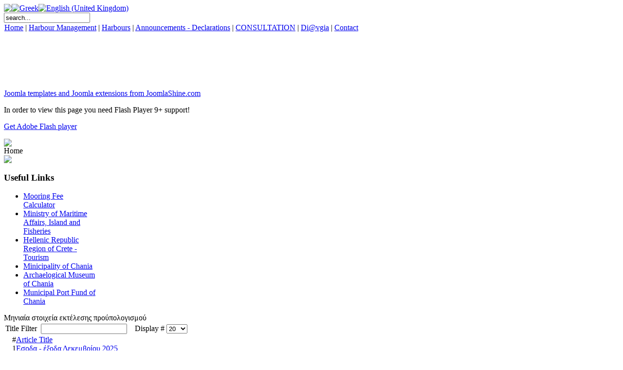

--- FILE ---
content_type: text/html; charset=utf-8
request_url: http://ltnx.gr/index.php?option=com_content&view=category&id=43&lang=en
body_size: 6207
content:
<!DOCTYPE html PUBLIC "-//W3C//DTD XHTML 1.0 Transitional//EN" "http://www.w3.org/TR/xhtml1/DTD/xhtml1-transitional.dtd">
<html xmlns="http://www.w3.org/1999/xhtml" xml:lang="en-gb" lang="en-gb" >

<head>
  <meta http-equiv="content-type" content="text/html; charset=utf-8" />
  <meta name="robots" content="index, follow" />
  <meta name="keywords" content="λιμενικό, ταμείο, νομού, χανίων, χανιά, κρητη, λιμάνια, ελλιμενισμός" />
  <meta name="description" content="Λιμενικό Ταμείο Νομού Χανίων" />
  <meta name="generator" content="Joomla! 1.5 - Open Source Content Management" />
  <title>Μηνιαία στοιχεία εκτέλεσης προύπολογισμού</title>
  <link href="/index.php?option=com_content&amp;view=category&amp;id=43&amp;lang=en&amp;format=feed&amp;type=rss" rel="alternate" type="application/rss+xml" title="RSS 2.0" />
  <link href="/index.php?option=com_content&amp;view=category&amp;id=43&amp;lang=en&amp;format=feed&amp;type=atom" rel="alternate" type="application/atom+xml" title="Atom 1.0" />
  <link rel="stylesheet" href="http://ltnx.gr/plugins/content/attachments1.css" type="text/css" />
  <link rel="stylesheet" href="/media/system/css/modal.css" type="text/css" />
  <link rel="stylesheet" href="/modules/mod_jflanguageselection/tmpl/mod_jflanguageselection.css" type="text/css" />
  <script type="text/javascript" src="/media/system/js/mootools.js"></script>
  <script type="text/javascript" src="/media/system/js/caption.js"></script>
  <script type="text/javascript" src="/media/system/js/modal.js"></script>
  <script type="text/javascript">

		window.addEvent('domready', function() {

			SqueezeBox.initialize({});

			$$('a.modal').each(function(el) {
				el.addEvent('click', function(e) {
					new Event(e).stop();
					SqueezeBox.fromElement(el);
				});
			});
		});
  </script>

<link rel="stylesheet" href="/templates/system/css/system.css" type="text/css" />
<link rel="stylesheet" href="/templates/system/css/general.css" type="text/css" />
<link rel="stylesheet" href="/templates/a4joomla-lightweight-free/css/template.css" type="text/css" />
<link rel="stylesheet" href="/templates/a4joomla-lightweight-free/css/aqua.css" type="text/css" />
<link rel="stylesheet" href="/templates/a4joomla-lightweight-free/css/slimbox.css" type="text/css" />
<!--[if IE 6]>
<link rel="stylesheet" href="/templates/a4joomla-lightweight-free/css/ie6.css" type="text/css" />
<style type="text/css">
img, div, a, input { behavior: url(templates/a4joomla-lightweight-free/iepngfix.htc) }
</style>
<script src="/templates/a4joomla-lightweight-free/js/iepngfix_tilebg.js" type="text/javascript"></script>
<![endif]-->
<!--[if lte IE 7]>
<link rel="stylesheet" href="/templates/a4joomla-lightweight-free/css/ie67.css" type="text/css" />
<![endif]-->
<script type="text/javascript" src="/templates/a4joomla-lightweight-free/js/slimbox.js"></script>
<script type="text/javascript" src="http://ltnx.gr/components/com_imageshow/jscript/swfobject.js"></script>
<script type="text/javascript" src="http://ltnx.gr/administrator/components/com_imageshow/assets/js/jsn_ext_ultils.js"></script>
<script type="text/javascript" src="http://ltnx.gr/administrator/components/com_imageshow/assets/js/imageshow.js"></script>

<link rel="stylesheet" href="http://ltnx.gr/components/com_imageshow/assets/css/style.css" type="text/css" />

<script type='text/javascript'>
window.onload = function()
					{
						JSNImageShow.alternativeContent();	
					};
</script>
</head>
<body>
<div id="topmenuwrap" class="gainlayout" style="width:980px;">	
<div class="sitemp" style="float:left;" ><a href="/index.php?option=com_xmap&amp;lang=en"> <img src="/images/sitemap.gif" /> </a> </div>   
          <div id="search">                
          		<div class="moduletable">
					<div id="jflanguageselection"><div class="rawimages"><span><a href="http://ltnx.gr/index.php?option=com_content&amp;view=category&amp;id=43&amp;lang=el&amp;Itemid="><img src="/components/com_joomfish/images/flags/el.gif" alt="Greek" title="Greek" /></a></span><span id="active_language"><a href="http://ltnx.gr/index.php?option=com_content&amp;view=category&amp;id=43&amp;lang=en&amp;Itemid="><img src="/components/com_joomfish/images/flags/en.gif" alt="English (United Kingdom)" title="English (United Kingdom)" /></a></span></div></div><!--Joom!fish V2.0.4 (Lightning)-->
<!-- &copy; 2003-2009 Think Network, released under the GPL. -->
<!-- More information: at http://www.joomfish.net -->
		</div>
			<div class="moduletable">
					<form action="index.php" method="post">
	<div class="search">
		<input name="searchword" id="mod_search_searchword" maxlength="20" alt="Search" class="inputbox" type="text" size="20" value="search..."  onblur="if(this.value=='') this.value='search...';" onfocus="if(this.value=='search...') this.value='';" />	</div>
	<input type="hidden" name="task"   value="search" />
	<input type="hidden" name="option" value="com_search" />
	<input type="hidden" name="Itemid" value="71" />
</form>		</div>
	 
		<div class="clr"></div>  
        </div>
    <div class="clr"></div>  
</div>

            <div id="topmenu" class="gainlayout">         
           		<div class="moduletable_menu">
					<table width="100%" border="0" cellpadding="0" cellspacing="1"><tr><td nowrap="nowrap"><span class="mainlevel"> </span><a href="/index.php?option=com_content&amp;view=frontpage&amp;Itemid=1&amp;lang=en" class="mainlevel">Home</a><span class="mainlevel"> | </span><a href="/index.php?option=com_content&amp;view=article&amp;id=46&amp;Itemid=54&amp;lang=en" class="mainlevel">Harbour Management</a><span class="mainlevel"> | </span><a href="/index.php?option=com_content&amp;view=article&amp;id=57&amp;Itemid=55&amp;lang=en" class="mainlevel">Harbours</a><span class="mainlevel"> | </span><a href="/index.php?option=com_content&amp;view=category&amp;id=36&amp;Itemid=56&amp;lang=en" class="mainlevel">Announcements - Declarations</a><span class="mainlevel"> | </span><a href="/index.php?option=com_content&amp;view=category&amp;id=42&amp;Itemid=57&amp;lang=en" class="mainlevel">CONSULTATION</a><span class="mainlevel"> | </span><a href="https://diavgeia.gov.gr/f/ltnx" target="_blank" class="mainlevel">Di@vgia</a><span class="mainlevel"> | </span><a href="/index.php?option=com_content&amp;view=article&amp;id=50&amp;Itemid=59&amp;lang=en" class="mainlevel">Contact</a><span class="mainlevel">  </span></td></tr></table>		</div>
	
           <div class="clr"></div>
         </div> 
  
<div class="clr"></div>

<div id="headerwrap" class="gainlayout">
  <div id="header" class="gainlayout" style="width:980px;">
  			  	   
                 <div id="banner">
            		<div class="moduletable">
					<!-- JSN ImageShow FREE 2.5 --><div class="jsnis-container"><div class="jsnis-flash-object"><object height="100" width="602" class="jsnis-gallery" classid="clsid:d27cdb6e-ae6d-11cf-96b8-444553540000" codebase="http://download.macromedia.com/pub/shockwave/cabs/flash/swflash.cab#version=9,0,0,0" id="jsn-imageshow-GLneS">
				<param name="bgcolor" value="#ffffff"/>
				<param name="menu" value="false"/>
				<param name="wmode" value="opaque"/>
				<param name="allowFullScreen" value="true"/>
				<param name="allowScriptAccess" value="sameDomain" />
				<param name="movie" value="http://ltnx.gr/components/com_imageshow/Gallery.swf"/>
				<param name="flashvars" value="baseurl=http://ltnx.gr/components/com_imageshow/&amp;showcase=http://ltnx.gr/index.php?option=com_imageshow%26view=show%26showcase_id=1%26format=showcase&amp;showlist=http://ltnx.gr/index.php?option=com_imageshow%26view=show%26showlist_id=1%26format=showlist&amp;language=en-GB"/><embed src="http://ltnx.gr/components/com_imageshow/Gallery.swf" menu="false" bgcolor="#ffffff" width="602" height="100" name="jsn-imageshow-GLneS" align="middle" allowScriptAccess="sameDomain" allowFullScreen="true" type="application/x-shockwave-flash" pluginspage="http://www.adobe.com/go/getflashplayer" wmode="opaque" flashvars="baseurl=http://ltnx.gr/components/com_imageshow/&amp;showcase=http://ltnx.gr/index.php?option=com_imageshow%26view=show%26showcase_id=1%26format=showcase&amp;showlist=http://ltnx.gr/index.php?option=com_imageshow%26view=show%26showlist_id=1%26format=showlist&amp;language=en-GB" /></object></div><div class="jsnis-alternative"><div><p><a href="http://www.joomlashine.com/" class="jsnis-hd">Joomla templates and Joomla extensions from JoomlaShine.com</a></p></div><div><p>In order to view this page you need Flash Player 9+ support!</p><p><a href="http://www.adobe.com/go/getflashplayer">Get Adobe Flash player</a></p></div></div></div>		</div>
	 
          </div>
		        <img src="/templates/a4joomla-lightweight-free/images/bannerbg.png" />         
      <div class="clr"></div>
  </div>   
</div>
<div id="allwrap" class="gainlayout" style="width:980px;">
<div id="wrap" class="gainlayout">
  	  <div id="pathway" class="gainlayout">
        <span class="breadcrumbs pathway">
Home</span>

      </div>
   

  <div id="cbody" class="gainlayout">  
  <div id="sidebar" style="width:190px;">
  	  <img src="/images/pixel.gif" />	     
      		<div class="moduletable">
					<h3>Useful Links</h3>
					<ul>
<li><a href="https://calculator.ltnx.gr/dl/calculator-en" target="_blank">Mooring Fee Calculator </a></li>
<li><a href="http://www.yen.gr" target="_blank">Ministry of Maritime Affairs, Island and Fisheries </a></li>
<li><a href="http://www.incrediblecrete.gr/" target="_blank">Hellenic Republic Region of Crete - Tourism</a></li>
<li><a href="http://www.chania.gr" target="_blank">Minicipality of Chania</a></li>
<li><a href="http://www.chaniamuseum.culture.gr/" target="_blank">Archaelogical Museum of Chania </a></li>
<li><a href="http://www.dlx.gr/" target="_blank">Municipal Port Fund of Chania</a></li>
</ul>		</div>
	    
  </div>
  
  <div id="content60" style="width:454px;">    

       
      <div id="content">
      <div class="componentheading">
	Μηνιαία στοιχεία εκτέλεσης προύπολογισμού</div>
<table width="100%" cellpadding="0" cellspacing="0" border="0" align="center" class="contentpane">
<tr>
	<td valign="top" class="contentdescription" colspan="2">
		</td>
</tr>
<tr>
	<td>
	<script language="javascript" type="text/javascript">

	function tableOrdering( order, dir, task )
	{
		var form = document.adminForm;

		form.filter_order.value 	= order;
		form.filter_order_Dir.value	= dir;
		document.adminForm.submit( task );
	}
</script>
<form action="http://ltnx.gr/index.php?option=com_content&amp;view=category&amp;id=43&amp;lang=en" method="post" name="adminForm">
<table width="100%" border="0" cellspacing="0" cellpadding="0">
<tr>
	<td colspan="5">
		<table>
		<tr>
					<td align="left" width="60%" nowrap="nowrap">
				Title Filter&nbsp;				<input type="text" name="filter" value="" class="inputbox" onchange="document.adminForm.submit();" />
			</td>
							<td align="right" width="40%" nowrap="nowrap">
			&nbsp;&nbsp;&nbsp;Display #&nbsp;<select name="limit" id="limit" class="inputbox" size="1" onchange="this.form.submit()"><option value="5" >5</option><option value="10" >10</option><option value="15" >15</option><option value="20"  selected="selected">20</option><option value="25" >25</option><option value="30" >30</option><option value="50" >50</option><option value="100" >100</option><option value="0" >All</option></select>			</td>
				</tr>
		</table>
	</td>
</tr>
<tr>
	<td class="sectiontableheader" align="right" width="5%">
		#	</td>
	 	<td class="sectiontableheader" >
		<a href="javascript:tableOrdering('a.title','desc','');" title="Click to sort by this column">Article Title</a>	</td>
				</tr>
<tr class="sectiontableentry1" >
	<td align="right">
		1	</td>
			<td>
		<a href="/index.php?option=com_content&amp;view=article&amp;id=339%3A---2025&amp;catid=43%3A2015-08-03-15-06-19&amp;lang=en">
			Εσοδα - έξοδα Δεκεμβρίου 2025</a>
				</td>
					</tr>
<tr class="sectiontableentry2" >
	<td align="right">
		2	</td>
			<td>
		<a href="/index.php?option=com_content&amp;view=article&amp;id=337%3A---2025&amp;catid=43%3A2015-08-03-15-06-19&amp;lang=en">
			Εσοδα -έξοδα Νοεμβρίου 2025</a>
				</td>
					</tr>
<tr class="sectiontableentry1" >
	<td align="right">
		3	</td>
			<td>
		<a href="/index.php?option=com_content&amp;view=article&amp;id=335%3A---2025&amp;catid=43%3A2015-08-03-15-06-19&amp;lang=en">
			Εσοδα -έξοδα Οκτωβρίου 2025</a>
				</td>
					</tr>
<tr class="sectiontableentry2" >
	<td align="right">
		4	</td>
			<td>
		<a href="/index.php?option=com_content&amp;view=article&amp;id=331%3A---2025&amp;catid=43%3A2015-08-03-15-06-19&amp;lang=en">
			Εσοδα -έξοδα Αυγούστου 2025</a>
				</td>
					</tr>
<tr class="sectiontableentry1" >
	<td align="right">
		5	</td>
			<td>
		<a href="/index.php?option=com_content&amp;view=article&amp;id=328%3A---2025&amp;catid=43%3A2015-08-03-15-06-19&amp;lang=en">
			Εσοδα - έξοδα Ιουλίου 2025</a>
				</td>
					</tr>
<tr class="sectiontableentry2" >
	<td align="right">
		6	</td>
			<td>
		<a href="/index.php?option=com_content&amp;view=article&amp;id=325%3A---2025&amp;catid=43%3A2015-08-03-15-06-19&amp;lang=en">
			Εσοδα - έξοδα Ιουνίου 2025</a>
				</td>
					</tr>
<tr class="sectiontableentry1" >
	<td align="right">
		7	</td>
			<td>
		<a href="/index.php?option=com_content&amp;view=article&amp;id=324%3A---2025&amp;catid=43%3A2015-08-03-15-06-19&amp;lang=en">
			Εσοδα - έξοδα Μαϊου 2025</a>
				</td>
					</tr>
<tr class="sectiontableentry2" >
	<td align="right">
		8	</td>
			<td>
		<a href="/index.php?option=com_content&amp;view=article&amp;id=323%3A---2025&amp;catid=43%3A2015-08-03-15-06-19&amp;lang=en">
			Έσοδα - εξοδα Απριλίου 2025</a>
				</td>
					</tr>
<tr class="sectiontableentry1" >
	<td align="right">
		9	</td>
			<td>
		<a href="/index.php?option=com_content&amp;view=article&amp;id=321%3A---2025&amp;catid=43%3A2015-08-03-15-06-19&amp;lang=en">
			Εσοδα - έξοδα Μαρτίου 2025</a>
				</td>
					</tr>
<tr class="sectiontableentry2" >
	<td align="right">
		10	</td>
			<td>
		<a href="/index.php?option=com_content&amp;view=article&amp;id=319%3A---2025&amp;catid=43%3A2015-08-03-15-06-19&amp;lang=en">
			Έσοδα - έξοδα Φεβρουαρίου 2025</a>
				</td>
					</tr>
<tr class="sectiontableentry1" >
	<td align="right">
		11	</td>
			<td>
		<a href="/index.php?option=com_content&amp;view=article&amp;id=316%3A---2025&amp;catid=43%3A2015-08-03-15-06-19&amp;lang=en">
			Εσοδα - έξοδα Ιανουαρίου 2025</a>
				</td>
					</tr>
<tr class="sectiontableentry2" >
	<td align="right">
		12	</td>
			<td>
		<a href="/index.php?option=com_content&amp;view=article&amp;id=313%3A---2024&amp;catid=43%3A2015-08-03-15-06-19&amp;lang=en">
			Εσοδα - έξοδα Δεκεμβρίου 2024</a>
				</td>
					</tr>
<tr class="sectiontableentry1" >
	<td align="right">
		13	</td>
			<td>
		<a href="/index.php?option=com_content&amp;view=article&amp;id=312%3A---2024&amp;catid=43%3A2015-08-03-15-06-19&amp;lang=en">
			Εσοδα - έξοδα Νοεμβρίου 2024</a>
				</td>
					</tr>
<tr class="sectiontableentry2" >
	<td align="right">
		14	</td>
			<td>
		<a href="/index.php?option=com_content&amp;view=article&amp;id=311%3A---2024&amp;catid=43%3A2015-08-03-15-06-19&amp;lang=en">
			Εσοδα - έξοδα Οκτωβρίου 2024</a>
				</td>
					</tr>
<tr class="sectiontableentry1" >
	<td align="right">
		15	</td>
			<td>
		<a href="/index.php?option=com_content&amp;view=article&amp;id=307%3A---2024&amp;catid=43%3A2015-08-03-15-06-19&amp;lang=en">
			Έσοδα - Έξοδα Σεπτεμβρίου 2024</a>
				</td>
					</tr>
<tr class="sectiontableentry2" >
	<td align="right">
		16	</td>
			<td>
		<a href="/index.php?option=com_content&amp;view=article&amp;id=304%3A---2024&amp;catid=43%3A2015-08-03-15-06-19&amp;lang=en">
			Έσοδα - έξοδα Αυγούστου 2024</a>
				</td>
					</tr>
<tr class="sectiontableentry1" >
	<td align="right">
		17	</td>
			<td>
		<a href="/index.php?option=com_content&amp;view=article&amp;id=303%3A-2024&amp;catid=43%3A2015-08-03-15-06-19&amp;lang=en">
			Εσοδα - έξοδα Ιουλίου 2024</a>
				</td>
					</tr>
<tr class="sectiontableentry2" >
	<td align="right">
		18	</td>
			<td>
		<a href="/index.php?option=com_content&amp;view=article&amp;id=302%3A---2024&amp;catid=43%3A2015-08-03-15-06-19&amp;lang=en">
			Εσοδα - έξοδα Ιουνίου 2024</a>
				</td>
					</tr>
<tr class="sectiontableentry1" >
	<td align="right">
		19	</td>
			<td>
		<a href="/index.php?option=com_content&amp;view=article&amp;id=300%3A---2024&amp;catid=43%3A2015-08-03-15-06-19&amp;lang=en">
			Έσοδα - έξοδα Μαΐου 2024</a>
				</td>
					</tr>
<tr class="sectiontableentry2" >
	<td align="right">
		20	</td>
			<td>
		<a href="/index.php?option=com_content&amp;view=article&amp;id=299%3A---2024&amp;catid=43%3A2015-08-03-15-06-19&amp;lang=en">
			Εσοδα - έξοδα Απριλίου 2024</a>
				</td>
					</tr>
<tr>
	<td colspan="5">&nbsp;</td>
</tr>
<tr>
	<td align="center" colspan="4" class="sectiontablefooter">
		&lt;&lt; <span class="pagenav">Start</span> &lt; <span class="pagenav">Prev</span> <span class="pagenav">1</span> <a title="2" href="/index.php?option=com_content&amp;view=category&amp;id=43&amp;lang=en&amp;limitstart=20" class="pagenav">2</a> <a title="3" href="/index.php?option=com_content&amp;view=category&amp;id=43&amp;lang=en&amp;limitstart=40" class="pagenav">3</a> <a title="4" href="/index.php?option=com_content&amp;view=category&amp;id=43&amp;lang=en&amp;limitstart=60" class="pagenav">4</a> <a title="5" href="/index.php?option=com_content&amp;view=category&amp;id=43&amp;lang=en&amp;limitstart=80" class="pagenav">5</a> <a title="Next" href="/index.php?option=com_content&amp;view=category&amp;id=43&amp;lang=en&amp;limitstart=20" class="pagenav">Next</a> &gt; <a title="End" href="/index.php?option=com_content&amp;view=category&amp;id=43&amp;lang=en&amp;limitstart=80" class="pagenav">End</a> &gt;&gt;	</td>
</tr>
<tr>
	<td colspan="5" align="right">
		Page 1 of 5	</td>
</tr>
</table>

<input type="hidden" name="id" value="43" />
<input type="hidden" name="sectionid" value="5" />
<input type="hidden" name="task" value="category" />
<input type="hidden" name="filter_order" value="" />
<input type="hidden" name="filter_order_Dir" value="" />
<input type="hidden" name="limitstart" value="0" />
<input type="hidden" name="viewcache" value="0" />
</form>

		</td>
</tr>
</table>

       
      </div>    
  </div>
    <div id="sidebar-2" style="width:190px;">     
      		<div class="moduletable">
					<h3>ΥΠΗΡΕΣΙΕΣ  ΕΥΚΟΛΙΩΝ ΠΑΡΑΛΑΒΗΣ & ΔΙΑΧΕΙΡΙΣΗΣ ΑΠΟΒΛΗΤΩΝ ΠΛΟΙΩΝ ΛΤΝΧ</h3>
					<p><a href="/images/stories/sxedio-paralabis-kai-diaxeirisis-apobliton-11-2017.pdf">«Σχέδιο Παραλαβής Και Διαχείρισης Αποβλήτων Των Πλοίων Που Προσεγγίζουν Τη Θαλάσσια Περιοχή Του Λιμενικού Ταμείου Νομού Χανίων» (PDF)</a></p>
<p><a href="http://www.ltnx.gr/timokatalogos-ypiresion-efkolion-stereon-apobliton-2025.pdf">«Υπηρεσίες Ευκολιών Υποδοχής Στερεών Αποβλήτων Των Πλοίων Που Καταπλέουν Στους Λιμένες Αρμοδιότητας Του Λιμενικού Ταμείου Ν. Χανίων» (PDF)</a></p>
<p><a href="http://www.ltnx.gr/timokatalogos-ypiresion-efkolion-ygron-apobliton-2025.pdf">«Υπηρεσίες Ευκολιών Υποδοχής Υγρών Αποβλήτων Των Πλοίων Που Καταπλέουν Στους Λιμένες Αρμοδιότητας Του Λιμενικού Ταμείου Ν. Χανίων» (PDF)</a></p>		</div>
			<div class="moduletable">
					<h3>Συγχρηματοδο- τούμενες πράξεις από την Ευρωπαϊκή Ένωση</h3>
					<p><a href="/images/anakinosi-iounios-2021.pdf" target="_blank">«Επέκταση Βελτίωση Λιμένα Κολυμβαρίου Περιφερειακής Ενότητας Χανίων» 2021 (PDF)</a></p>
<p><a href="/epektasi-limena-2024.pdf" target="_blank" style="font-size: 12.16px;">«Επέκταση Βελτίωση Λιμένα Κολυμβαρίου Περιφερειακής Ενότητας Χανίων» 2024 (PDF)</a></p>
<p><a href="/promithia-kivotion-2024.pdf" target="_blank" style="font-size: 12.16px;">«Προμήθεια κιβωτίων ηλεκτρικών και υδραυλικών παροχών σκαφών σε λιμάνια αρμοδιότητας Λιμενικού Ταμείου Νομού Χανίων» 2024 (PDF)</a></p>
<p><img src="/images/simata-espa.jpg" border="0" alt="ESPA EU" width="167" height="269" /></p>		</div>
			<div class="moduletable">
					<h3>Harbours</h3>
					<ul class="menu"><li class="item70"><a href="/index.php?option=com_content&amp;view=article&amp;id=51&amp;Itemid=70&amp;lang=en"><span>Kavonisi</span></a></li><li class="item76"><a href="http://www.dlx.gr/" target="_blank"><span>Chania (DLTH)</span></a></li><li id="current" class="active item71"><a href="/index.php?option=com_content&amp;view=article&amp;id=52&amp;Itemid=71&amp;lang=en"><span>Souda</span></a></li><li class="item72"><a href="/index.php?option=com_content&amp;view=article&amp;id=53&amp;Itemid=72&amp;lang=en"><span>Gavdos</span></a></li><li class="item73"><a href="/index.php?option=com_content&amp;view=article&amp;id=54&amp;Itemid=73&amp;lang=en"><span>Paleochora</span></a></li><li class="item74"><a href="/index.php?option=com_content&amp;view=article&amp;id=55&amp;Itemid=74&amp;lang=en"><span>Chora Sfakion</span></a></li><li class="item77"><a href="/index.php?option=com_content&amp;view=article&amp;id=59&amp;Itemid=77&amp;lang=en"><span>Agia Roumeli</span></a></li><li class="item75"><a href="/index.php?option=com_content&amp;view=article&amp;id=56&amp;Itemid=75&amp;lang=en"><span>Other Ports</span></a></li></ul>		</div>
			<div class="moduletable">
					<h3>ΜΗΝΙΑΙΑ ΣΤΟΙΧΕΙΑ ΕΚΤΕΛΕΣΗΣ ΠΡΟΫΠΟΛΟΓΙΣΜΟΥ</h3>
					<p><a href="/index.php?option=com_content&amp;view=category&amp;id=43&amp;lang=en">Προβολή Στοιχείων</a></p>		</div>
			<div class="moduletable">
					<h3>Εstimated cruise ship Calls</h3>
					<p><a href="/administrator/lista-anam-2025.pdf">Download file (PDF)</a></p>		</div>
	     
  </div>
    <div class="clr"></div>
  </div>
<!--end of wrap-->
</div>
<!--end of allwrap-->
</div>
<div id="footerwrap" class="gainlayout" style="width:980px;"> 
    <div id="footer" class="gainlayout">  
       	
         		<div class="moduletable">
					<p style="text-align: center;">LTNX.gr © 2010-2025 All Rights Reserved</p>		</div>
	    
           </div>
  
</div>

</body>
</html>